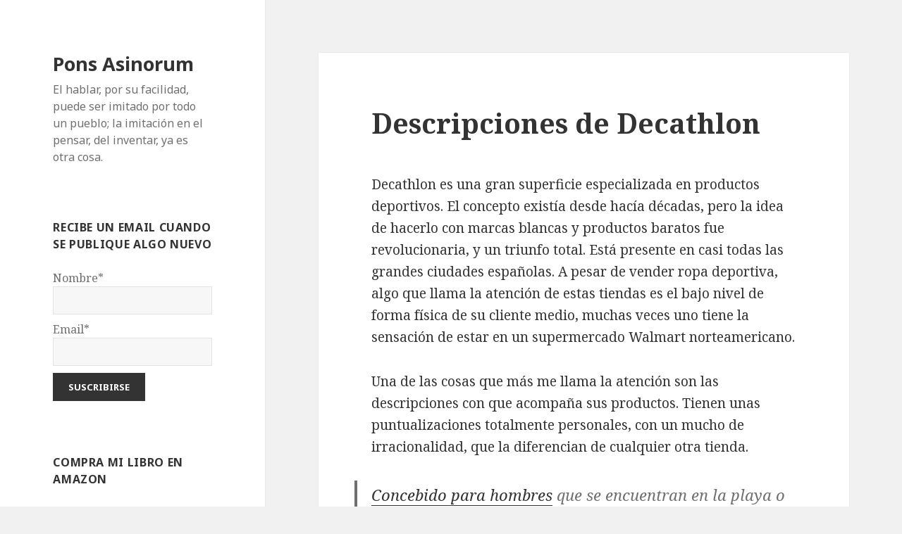

--- FILE ---
content_type: text/html; charset=UTF-8
request_url: https://www.asinorum.com/descripciones-de-decathlon/3671/
body_size: 14095
content:
<!DOCTYPE html>
<html lang="es" class="no-js">
<head>
	<meta charset="UTF-8">
	<meta name="viewport" content="width=device-width">
	<link rel="profile" href="https://gmpg.org/xfn/11">
	<link rel="pingback" href="https://www.asinorum.com/xmlrpc.php">
	<!--[if lt IE 9]>
	<script src="https://www.asinorum.com/wp-content/themes/twentyfifteen/js/html5.js?ver=3.7.0"></script>
	<![endif]-->
	<script>(function(html){html.className = html.className.replace(/\bno-js\b/,'js')})(document.documentElement);</script>
<title>Descripciones de Decathlon &#8211; Pons Asinorum</title>
<meta name='robots' content='max-image-preview:large' />
<link rel='dns-prefetch' href='//fonts.googleapis.com' />
<link href='https://fonts.gstatic.com' crossorigin rel='preconnect' />
<link rel="alternate" type="application/rss+xml" title="Pons Asinorum &raquo; Feed" href="https://www.asinorum.com/feed/" />
<link rel="alternate" type="application/rss+xml" title="Pons Asinorum &raquo; Feed de los comentarios" href="https://www.asinorum.com/comments/feed/" />
<link rel="alternate" type="application/rss+xml" title="Pons Asinorum &raquo; Comentario Descripciones de Decathlon del feed" href="https://www.asinorum.com/descripciones-de-decathlon/3671/feed/" />
<script>
window._wpemojiSettings = {"baseUrl":"https:\/\/s.w.org\/images\/core\/emoji\/15.0.3\/72x72\/","ext":".png","svgUrl":"https:\/\/s.w.org\/images\/core\/emoji\/15.0.3\/svg\/","svgExt":".svg","source":{"concatemoji":"https:\/\/www.asinorum.com\/wp-includes\/js\/wp-emoji-release.min.js?ver=6.6.1"}};
/*! This file is auto-generated */
!function(i,n){var o,s,e;function c(e){try{var t={supportTests:e,timestamp:(new Date).valueOf()};sessionStorage.setItem(o,JSON.stringify(t))}catch(e){}}function p(e,t,n){e.clearRect(0,0,e.canvas.width,e.canvas.height),e.fillText(t,0,0);var t=new Uint32Array(e.getImageData(0,0,e.canvas.width,e.canvas.height).data),r=(e.clearRect(0,0,e.canvas.width,e.canvas.height),e.fillText(n,0,0),new Uint32Array(e.getImageData(0,0,e.canvas.width,e.canvas.height).data));return t.every(function(e,t){return e===r[t]})}function u(e,t,n){switch(t){case"flag":return n(e,"\ud83c\udff3\ufe0f\u200d\u26a7\ufe0f","\ud83c\udff3\ufe0f\u200b\u26a7\ufe0f")?!1:!n(e,"\ud83c\uddfa\ud83c\uddf3","\ud83c\uddfa\u200b\ud83c\uddf3")&&!n(e,"\ud83c\udff4\udb40\udc67\udb40\udc62\udb40\udc65\udb40\udc6e\udb40\udc67\udb40\udc7f","\ud83c\udff4\u200b\udb40\udc67\u200b\udb40\udc62\u200b\udb40\udc65\u200b\udb40\udc6e\u200b\udb40\udc67\u200b\udb40\udc7f");case"emoji":return!n(e,"\ud83d\udc26\u200d\u2b1b","\ud83d\udc26\u200b\u2b1b")}return!1}function f(e,t,n){var r="undefined"!=typeof WorkerGlobalScope&&self instanceof WorkerGlobalScope?new OffscreenCanvas(300,150):i.createElement("canvas"),a=r.getContext("2d",{willReadFrequently:!0}),o=(a.textBaseline="top",a.font="600 32px Arial",{});return e.forEach(function(e){o[e]=t(a,e,n)}),o}function t(e){var t=i.createElement("script");t.src=e,t.defer=!0,i.head.appendChild(t)}"undefined"!=typeof Promise&&(o="wpEmojiSettingsSupports",s=["flag","emoji"],n.supports={everything:!0,everythingExceptFlag:!0},e=new Promise(function(e){i.addEventListener("DOMContentLoaded",e,{once:!0})}),new Promise(function(t){var n=function(){try{var e=JSON.parse(sessionStorage.getItem(o));if("object"==typeof e&&"number"==typeof e.timestamp&&(new Date).valueOf()<e.timestamp+604800&&"object"==typeof e.supportTests)return e.supportTests}catch(e){}return null}();if(!n){if("undefined"!=typeof Worker&&"undefined"!=typeof OffscreenCanvas&&"undefined"!=typeof URL&&URL.createObjectURL&&"undefined"!=typeof Blob)try{var e="postMessage("+f.toString()+"("+[JSON.stringify(s),u.toString(),p.toString()].join(",")+"));",r=new Blob([e],{type:"text/javascript"}),a=new Worker(URL.createObjectURL(r),{name:"wpTestEmojiSupports"});return void(a.onmessage=function(e){c(n=e.data),a.terminate(),t(n)})}catch(e){}c(n=f(s,u,p))}t(n)}).then(function(e){for(var t in e)n.supports[t]=e[t],n.supports.everything=n.supports.everything&&n.supports[t],"flag"!==t&&(n.supports.everythingExceptFlag=n.supports.everythingExceptFlag&&n.supports[t]);n.supports.everythingExceptFlag=n.supports.everythingExceptFlag&&!n.supports.flag,n.DOMReady=!1,n.readyCallback=function(){n.DOMReady=!0}}).then(function(){return e}).then(function(){var e;n.supports.everything||(n.readyCallback(),(e=n.source||{}).concatemoji?t(e.concatemoji):e.wpemoji&&e.twemoji&&(t(e.twemoji),t(e.wpemoji)))}))}((window,document),window._wpemojiSettings);
</script>
<style id='wp-emoji-styles-inline-css'>

	img.wp-smiley, img.emoji {
		display: inline !important;
		border: none !important;
		box-shadow: none !important;
		height: 1em !important;
		width: 1em !important;
		margin: 0 0.07em !important;
		vertical-align: -0.1em !important;
		background: none !important;
		padding: 0 !important;
	}
</style>
<link rel='stylesheet' id='wp-block-library-css' href='https://www.asinorum.com/wp-includes/css/dist/block-library/style.min.css?ver=6.6.1' media='all' />
<style id='wp-block-library-theme-inline-css'>
.wp-block-audio :where(figcaption){color:#555;font-size:13px;text-align:center}.is-dark-theme .wp-block-audio :where(figcaption){color:#ffffffa6}.wp-block-audio{margin:0 0 1em}.wp-block-code{border:1px solid #ccc;border-radius:4px;font-family:Menlo,Consolas,monaco,monospace;padding:.8em 1em}.wp-block-embed :where(figcaption){color:#555;font-size:13px;text-align:center}.is-dark-theme .wp-block-embed :where(figcaption){color:#ffffffa6}.wp-block-embed{margin:0 0 1em}.blocks-gallery-caption{color:#555;font-size:13px;text-align:center}.is-dark-theme .blocks-gallery-caption{color:#ffffffa6}:root :where(.wp-block-image figcaption){color:#555;font-size:13px;text-align:center}.is-dark-theme :root :where(.wp-block-image figcaption){color:#ffffffa6}.wp-block-image{margin:0 0 1em}.wp-block-pullquote{border-bottom:4px solid;border-top:4px solid;color:currentColor;margin-bottom:1.75em}.wp-block-pullquote cite,.wp-block-pullquote footer,.wp-block-pullquote__citation{color:currentColor;font-size:.8125em;font-style:normal;text-transform:uppercase}.wp-block-quote{border-left:.25em solid;margin:0 0 1.75em;padding-left:1em}.wp-block-quote cite,.wp-block-quote footer{color:currentColor;font-size:.8125em;font-style:normal;position:relative}.wp-block-quote.has-text-align-right{border-left:none;border-right:.25em solid;padding-left:0;padding-right:1em}.wp-block-quote.has-text-align-center{border:none;padding-left:0}.wp-block-quote.is-large,.wp-block-quote.is-style-large,.wp-block-quote.is-style-plain{border:none}.wp-block-search .wp-block-search__label{font-weight:700}.wp-block-search__button{border:1px solid #ccc;padding:.375em .625em}:where(.wp-block-group.has-background){padding:1.25em 2.375em}.wp-block-separator.has-css-opacity{opacity:.4}.wp-block-separator{border:none;border-bottom:2px solid;margin-left:auto;margin-right:auto}.wp-block-separator.has-alpha-channel-opacity{opacity:1}.wp-block-separator:not(.is-style-wide):not(.is-style-dots){width:100px}.wp-block-separator.has-background:not(.is-style-dots){border-bottom:none;height:1px}.wp-block-separator.has-background:not(.is-style-wide):not(.is-style-dots){height:2px}.wp-block-table{margin:0 0 1em}.wp-block-table td,.wp-block-table th{word-break:normal}.wp-block-table :where(figcaption){color:#555;font-size:13px;text-align:center}.is-dark-theme .wp-block-table :where(figcaption){color:#ffffffa6}.wp-block-video :where(figcaption){color:#555;font-size:13px;text-align:center}.is-dark-theme .wp-block-video :where(figcaption){color:#ffffffa6}.wp-block-video{margin:0 0 1em}:root :where(.wp-block-template-part.has-background){margin-bottom:0;margin-top:0;padding:1.25em 2.375em}
</style>
<style id='classic-theme-styles-inline-css'>
/*! This file is auto-generated */
.wp-block-button__link{color:#fff;background-color:#32373c;border-radius:9999px;box-shadow:none;text-decoration:none;padding:calc(.667em + 2px) calc(1.333em + 2px);font-size:1.125em}.wp-block-file__button{background:#32373c;color:#fff;text-decoration:none}
</style>
<style id='global-styles-inline-css'>
:root{--wp--preset--aspect-ratio--square: 1;--wp--preset--aspect-ratio--4-3: 4/3;--wp--preset--aspect-ratio--3-4: 3/4;--wp--preset--aspect-ratio--3-2: 3/2;--wp--preset--aspect-ratio--2-3: 2/3;--wp--preset--aspect-ratio--16-9: 16/9;--wp--preset--aspect-ratio--9-16: 9/16;--wp--preset--color--black: #000000;--wp--preset--color--cyan-bluish-gray: #abb8c3;--wp--preset--color--white: #fff;--wp--preset--color--pale-pink: #f78da7;--wp--preset--color--vivid-red: #cf2e2e;--wp--preset--color--luminous-vivid-orange: #ff6900;--wp--preset--color--luminous-vivid-amber: #fcb900;--wp--preset--color--light-green-cyan: #7bdcb5;--wp--preset--color--vivid-green-cyan: #00d084;--wp--preset--color--pale-cyan-blue: #8ed1fc;--wp--preset--color--vivid-cyan-blue: #0693e3;--wp--preset--color--vivid-purple: #9b51e0;--wp--preset--color--dark-gray: #111;--wp--preset--color--light-gray: #f1f1f1;--wp--preset--color--yellow: #f4ca16;--wp--preset--color--dark-brown: #352712;--wp--preset--color--medium-pink: #e53b51;--wp--preset--color--light-pink: #ffe5d1;--wp--preset--color--dark-purple: #2e2256;--wp--preset--color--purple: #674970;--wp--preset--color--blue-gray: #22313f;--wp--preset--color--bright-blue: #55c3dc;--wp--preset--color--light-blue: #e9f2f9;--wp--preset--gradient--vivid-cyan-blue-to-vivid-purple: linear-gradient(135deg,rgba(6,147,227,1) 0%,rgb(155,81,224) 100%);--wp--preset--gradient--light-green-cyan-to-vivid-green-cyan: linear-gradient(135deg,rgb(122,220,180) 0%,rgb(0,208,130) 100%);--wp--preset--gradient--luminous-vivid-amber-to-luminous-vivid-orange: linear-gradient(135deg,rgba(252,185,0,1) 0%,rgba(255,105,0,1) 100%);--wp--preset--gradient--luminous-vivid-orange-to-vivid-red: linear-gradient(135deg,rgba(255,105,0,1) 0%,rgb(207,46,46) 100%);--wp--preset--gradient--very-light-gray-to-cyan-bluish-gray: linear-gradient(135deg,rgb(238,238,238) 0%,rgb(169,184,195) 100%);--wp--preset--gradient--cool-to-warm-spectrum: linear-gradient(135deg,rgb(74,234,220) 0%,rgb(151,120,209) 20%,rgb(207,42,186) 40%,rgb(238,44,130) 60%,rgb(251,105,98) 80%,rgb(254,248,76) 100%);--wp--preset--gradient--blush-light-purple: linear-gradient(135deg,rgb(255,206,236) 0%,rgb(152,150,240) 100%);--wp--preset--gradient--blush-bordeaux: linear-gradient(135deg,rgb(254,205,165) 0%,rgb(254,45,45) 50%,rgb(107,0,62) 100%);--wp--preset--gradient--luminous-dusk: linear-gradient(135deg,rgb(255,203,112) 0%,rgb(199,81,192) 50%,rgb(65,88,208) 100%);--wp--preset--gradient--pale-ocean: linear-gradient(135deg,rgb(255,245,203) 0%,rgb(182,227,212) 50%,rgb(51,167,181) 100%);--wp--preset--gradient--electric-grass: linear-gradient(135deg,rgb(202,248,128) 0%,rgb(113,206,126) 100%);--wp--preset--gradient--midnight: linear-gradient(135deg,rgb(2,3,129) 0%,rgb(40,116,252) 100%);--wp--preset--font-size--small: 13px;--wp--preset--font-size--medium: 20px;--wp--preset--font-size--large: 36px;--wp--preset--font-size--x-large: 42px;--wp--preset--spacing--20: 0.44rem;--wp--preset--spacing--30: 0.67rem;--wp--preset--spacing--40: 1rem;--wp--preset--spacing--50: 1.5rem;--wp--preset--spacing--60: 2.25rem;--wp--preset--spacing--70: 3.38rem;--wp--preset--spacing--80: 5.06rem;--wp--preset--shadow--natural: 6px 6px 9px rgba(0, 0, 0, 0.2);--wp--preset--shadow--deep: 12px 12px 50px rgba(0, 0, 0, 0.4);--wp--preset--shadow--sharp: 6px 6px 0px rgba(0, 0, 0, 0.2);--wp--preset--shadow--outlined: 6px 6px 0px -3px rgba(255, 255, 255, 1), 6px 6px rgba(0, 0, 0, 1);--wp--preset--shadow--crisp: 6px 6px 0px rgba(0, 0, 0, 1);}:where(.is-layout-flex){gap: 0.5em;}:where(.is-layout-grid){gap: 0.5em;}body .is-layout-flex{display: flex;}.is-layout-flex{flex-wrap: wrap;align-items: center;}.is-layout-flex > :is(*, div){margin: 0;}body .is-layout-grid{display: grid;}.is-layout-grid > :is(*, div){margin: 0;}:where(.wp-block-columns.is-layout-flex){gap: 2em;}:where(.wp-block-columns.is-layout-grid){gap: 2em;}:where(.wp-block-post-template.is-layout-flex){gap: 1.25em;}:where(.wp-block-post-template.is-layout-grid){gap: 1.25em;}.has-black-color{color: var(--wp--preset--color--black) !important;}.has-cyan-bluish-gray-color{color: var(--wp--preset--color--cyan-bluish-gray) !important;}.has-white-color{color: var(--wp--preset--color--white) !important;}.has-pale-pink-color{color: var(--wp--preset--color--pale-pink) !important;}.has-vivid-red-color{color: var(--wp--preset--color--vivid-red) !important;}.has-luminous-vivid-orange-color{color: var(--wp--preset--color--luminous-vivid-orange) !important;}.has-luminous-vivid-amber-color{color: var(--wp--preset--color--luminous-vivid-amber) !important;}.has-light-green-cyan-color{color: var(--wp--preset--color--light-green-cyan) !important;}.has-vivid-green-cyan-color{color: var(--wp--preset--color--vivid-green-cyan) !important;}.has-pale-cyan-blue-color{color: var(--wp--preset--color--pale-cyan-blue) !important;}.has-vivid-cyan-blue-color{color: var(--wp--preset--color--vivid-cyan-blue) !important;}.has-vivid-purple-color{color: var(--wp--preset--color--vivid-purple) !important;}.has-black-background-color{background-color: var(--wp--preset--color--black) !important;}.has-cyan-bluish-gray-background-color{background-color: var(--wp--preset--color--cyan-bluish-gray) !important;}.has-white-background-color{background-color: var(--wp--preset--color--white) !important;}.has-pale-pink-background-color{background-color: var(--wp--preset--color--pale-pink) !important;}.has-vivid-red-background-color{background-color: var(--wp--preset--color--vivid-red) !important;}.has-luminous-vivid-orange-background-color{background-color: var(--wp--preset--color--luminous-vivid-orange) !important;}.has-luminous-vivid-amber-background-color{background-color: var(--wp--preset--color--luminous-vivid-amber) !important;}.has-light-green-cyan-background-color{background-color: var(--wp--preset--color--light-green-cyan) !important;}.has-vivid-green-cyan-background-color{background-color: var(--wp--preset--color--vivid-green-cyan) !important;}.has-pale-cyan-blue-background-color{background-color: var(--wp--preset--color--pale-cyan-blue) !important;}.has-vivid-cyan-blue-background-color{background-color: var(--wp--preset--color--vivid-cyan-blue) !important;}.has-vivid-purple-background-color{background-color: var(--wp--preset--color--vivid-purple) !important;}.has-black-border-color{border-color: var(--wp--preset--color--black) !important;}.has-cyan-bluish-gray-border-color{border-color: var(--wp--preset--color--cyan-bluish-gray) !important;}.has-white-border-color{border-color: var(--wp--preset--color--white) !important;}.has-pale-pink-border-color{border-color: var(--wp--preset--color--pale-pink) !important;}.has-vivid-red-border-color{border-color: var(--wp--preset--color--vivid-red) !important;}.has-luminous-vivid-orange-border-color{border-color: var(--wp--preset--color--luminous-vivid-orange) !important;}.has-luminous-vivid-amber-border-color{border-color: var(--wp--preset--color--luminous-vivid-amber) !important;}.has-light-green-cyan-border-color{border-color: var(--wp--preset--color--light-green-cyan) !important;}.has-vivid-green-cyan-border-color{border-color: var(--wp--preset--color--vivid-green-cyan) !important;}.has-pale-cyan-blue-border-color{border-color: var(--wp--preset--color--pale-cyan-blue) !important;}.has-vivid-cyan-blue-border-color{border-color: var(--wp--preset--color--vivid-cyan-blue) !important;}.has-vivid-purple-border-color{border-color: var(--wp--preset--color--vivid-purple) !important;}.has-vivid-cyan-blue-to-vivid-purple-gradient-background{background: var(--wp--preset--gradient--vivid-cyan-blue-to-vivid-purple) !important;}.has-light-green-cyan-to-vivid-green-cyan-gradient-background{background: var(--wp--preset--gradient--light-green-cyan-to-vivid-green-cyan) !important;}.has-luminous-vivid-amber-to-luminous-vivid-orange-gradient-background{background: var(--wp--preset--gradient--luminous-vivid-amber-to-luminous-vivid-orange) !important;}.has-luminous-vivid-orange-to-vivid-red-gradient-background{background: var(--wp--preset--gradient--luminous-vivid-orange-to-vivid-red) !important;}.has-very-light-gray-to-cyan-bluish-gray-gradient-background{background: var(--wp--preset--gradient--very-light-gray-to-cyan-bluish-gray) !important;}.has-cool-to-warm-spectrum-gradient-background{background: var(--wp--preset--gradient--cool-to-warm-spectrum) !important;}.has-blush-light-purple-gradient-background{background: var(--wp--preset--gradient--blush-light-purple) !important;}.has-blush-bordeaux-gradient-background{background: var(--wp--preset--gradient--blush-bordeaux) !important;}.has-luminous-dusk-gradient-background{background: var(--wp--preset--gradient--luminous-dusk) !important;}.has-pale-ocean-gradient-background{background: var(--wp--preset--gradient--pale-ocean) !important;}.has-electric-grass-gradient-background{background: var(--wp--preset--gradient--electric-grass) !important;}.has-midnight-gradient-background{background: var(--wp--preset--gradient--midnight) !important;}.has-small-font-size{font-size: var(--wp--preset--font-size--small) !important;}.has-medium-font-size{font-size: var(--wp--preset--font-size--medium) !important;}.has-large-font-size{font-size: var(--wp--preset--font-size--large) !important;}.has-x-large-font-size{font-size: var(--wp--preset--font-size--x-large) !important;}
:where(.wp-block-post-template.is-layout-flex){gap: 1.25em;}:where(.wp-block-post-template.is-layout-grid){gap: 1.25em;}
:where(.wp-block-columns.is-layout-flex){gap: 2em;}:where(.wp-block-columns.is-layout-grid){gap: 2em;}
:root :where(.wp-block-pullquote){font-size: 1.5em;line-height: 1.6;}
</style>
<link rel='stylesheet' id='email-subscribers-css' href='https://www.asinorum.com/wp-content/plugins/email-subscribers/lite/public/css/email-subscribers-public.css?ver=5.7.31' media='all' />
<link rel='stylesheet' id='twentyfifteen-fonts-css' href='https://fonts.googleapis.com/css?family=Noto+Sans%3A400italic%2C700italic%2C400%2C700%7CNoto+Serif%3A400italic%2C700italic%2C400%2C700%7CInconsolata%3A400%2C700&#038;subset=latin%2Clatin-ext&#038;display=fallback' media='all' />
<link rel='stylesheet' id='genericons-css' href='https://www.asinorum.com/wp-content/themes/twentyfifteen/genericons/genericons.css?ver=3.2' media='all' />
<link rel='stylesheet' id='twentyfifteen-style-css' href='https://www.asinorum.com/wp-content/themes/twentyfifteen/style.css?ver=20190507' media='all' />
<link rel='stylesheet' id='twentyfifteen-block-style-css' href='https://www.asinorum.com/wp-content/themes/twentyfifteen/css/blocks.css?ver=20190102' media='all' />
<!--[if lt IE 9]>
<link rel='stylesheet' id='twentyfifteen-ie-css' href='https://www.asinorum.com/wp-content/themes/twentyfifteen/css/ie.css?ver=20170916' media='all' />
<![endif]-->
<!--[if lt IE 8]>
<link rel='stylesheet' id='twentyfifteen-ie7-css' href='https://www.asinorum.com/wp-content/themes/twentyfifteen/css/ie7.css?ver=20141210' media='all' />
<![endif]-->
<script src="https://www.asinorum.com/wp-includes/js/jquery/jquery.min.js?ver=3.7.1" id="jquery-core-js"></script>
<script src="https://www.asinorum.com/wp-includes/js/jquery/jquery-migrate.min.js?ver=3.4.1" id="jquery-migrate-js"></script>
<link rel="https://api.w.org/" href="https://www.asinorum.com/wp-json/" /><link rel="alternate" title="JSON" type="application/json" href="https://www.asinorum.com/wp-json/wp/v2/posts/3671" /><link rel="EditURI" type="application/rsd+xml" title="RSD" href="https://www.asinorum.com/xmlrpc.php?rsd" />
<meta name="generator" content="WordPress 6.6.1" />
<link rel="canonical" href="https://www.asinorum.com/descripciones-de-decathlon/3671/" />
<link rel='shortlink' href='https://www.asinorum.com/?p=3671' />
<link rel="alternate" title="oEmbed (JSON)" type="application/json+oembed" href="https://www.asinorum.com/wp-json/oembed/1.0/embed?url=https%3A%2F%2Fwww.asinorum.com%2Fdescripciones-de-decathlon%2F3671%2F" />
<link rel="alternate" title="oEmbed (XML)" type="text/xml+oembed" href="https://www.asinorum.com/wp-json/oembed/1.0/embed?url=https%3A%2F%2Fwww.asinorum.com%2Fdescripciones-de-decathlon%2F3671%2F&#038;format=xml" />
		<script type="text/javascript">
			var _statcounter = _statcounter || [];
			_statcounter.push({"tags": {"author": "paco"}});
		</script>
		</head>

<body class="post-template-default single single-post postid-3671 single-format-standard wp-embed-responsive">
<div id="page" class="hfeed site">
	<a class="skip-link screen-reader-text" href="#content">Saltar al contenido</a>

	<div id="sidebar" class="sidebar">
		<header id="masthead" class="site-header" role="banner">
			<div class="site-branding">
										<p class="site-title"><a href="https://www.asinorum.com/" rel="home">Pons Asinorum</a></p>
												<p class="site-description">El hablar, por su facilidad, puede ser imitado por todo un pueblo; la imitación en el pensar, del inventar, ya es otra cosa.</p>
										<button class="secondary-toggle">Menú y widgets</button>
			</div><!-- .site-branding -->
		</header><!-- .site-header -->

			<div id="secondary" class="secondary">

		
		
					<div id="widget-area" class="widget-area" role="complementary">
				<aside id="email-subscribers-form-1" class="widget widget_email-subscribers-form"><h2 class="widget-title"> Recibe un email cuando se publique algo nuevo </h2><div class="emaillist" id="es_form_f1-n1"><form action="/descripciones-de-decathlon/3671/#es_form_f1-n1" method="post" class="es_subscription_form es_shortcode_form  es_ajax_subscription_form" id="es_subscription_form_696d4bdae3c88" data-source="ig-es" data-form-id="1"><div class="es-field-wrap"><label>Nombre*<br /><input type="text" name="esfpx_name" class="ig_es_form_field_name" placeholder="" value="" required="required" /></label></div><div class="es-field-wrap"><label>Email*<br /><input class="es_required_field es_txt_email ig_es_form_field_email" type="email" name="esfpx_email" value="" placeholder="" required="required" /></label></div><input type="hidden" name="esfpx_lists[]" value="3ea58a28573a" /><input type="hidden" name="esfpx_form_id" value="1" /><input type="hidden" name="es" value="subscribe" />
			<input type="hidden" name="esfpx_es_form_identifier" value="f1-n1" />
			<input type="hidden" name="esfpx_es_email_page" value="3671" />
			<input type="hidden" name="esfpx_es_email_page_url" value="https://www.asinorum.com/descripciones-de-decathlon/3671/" />
			<input type="hidden" name="esfpx_status" value="Unconfirmed" />
			<input type="hidden" name="esfpx_es-subscribe" id="es-subscribe-696d4bdae3c88" value="f59c76365e" />
			<label style="position:absolute;top:-99999px;left:-99999px;z-index:-99;" aria-hidden="true"><span hidden>Por favor, deja este campo vacío.</span><input type="email" name="esfpx_es_hp_email" class="es_required_field" tabindex="-1" autocomplete="-1" value="" /></label><input type="submit" name="submit" class="es_subscription_form_submit es_submit_button es_textbox_button" id="es_subscription_form_submit_696d4bdae3c88" value="Suscribirse" /><span class="es_spinner_image" id="spinner-image"><img src="https://www.asinorum.com/wp-content/plugins/email-subscribers/lite/public/images/spinner.gif" alt="Loading" /></span></form><span class="es_subscription_message " id="es_subscription_message_696d4bdae3c88"></span></div></aside><aside id="custom_html-3" class="widget_text widget widget_custom_html"><h2 class="widget-title">Compra mi libro en Amazon</h2><div class="textwidget custom-html-widget"><p>El libro contiene una selección de los mejores artículos publicados en el blog.</p>
<p>Libro papel (14.99€)</p>
<p>Ebook (4.99€)</p>
<p><a href="https://www.amazon.es/Pons-Asinorum-Francisco-Bernabe-Duran/dp/197338518X"><img src="https://www.asinorum.com/wp-content/uploads/2018/03/portada-ebook-new.jpg"></a></p>
<p>En <a href="https://www.amazon.es/Pons-Asinorum-Francisco-Bernabe-Duran/dp/197338518X">Amazon.es</a></p>
<p>En <a href="https://www.amazon.com/Pons-Asinorum-Francisco-Bernabe-Duran/dp/197338518X">Amazon.com</a></p></div></aside>
		<aside id="recent-posts-3" class="widget widget_recent_entries">
		<h2 class="widget-title">Entradas recientes</h2>
		<ul>
											<li>
					<a href="https://www.asinorum.com/raygun/4470/">Raygun</a>
									</li>
											<li>
					<a href="https://www.asinorum.com/la-crisis-del-covid/4461/">La crisis del Covid</a>
									</li>
											<li>
					<a href="https://www.asinorum.com/alerta-climatica/4457/">Alerta climática</a>
									</li>
											<li>
					<a href="https://www.asinorum.com/el-escandalo-niemann/4445/">El escándalo Niemann</a>
									</li>
											<li>
					<a href="https://www.asinorum.com/tuberculosis/4439/">Tuberculosis</a>
									</li>
					</ul>

		</aside><aside id="categories-2" class="widget widget_categories"><h2 class="widget-title">Categorías</h2><form action="https://www.asinorum.com" method="get"><label class="screen-reader-text" for="cat">Categorías</label><select  name='cat' id='cat' class='postform'>
	<option value='-1'>Elegir la categoría</option>
	<option class="level-0" value="22">ajedrez</option>
	<option class="level-0" value="19">cine</option>
	<option class="level-0" value="12">consumo</option>
	<option class="level-0" value="15">cosas curiosas</option>
	<option class="level-0" value="29">crimen</option>
	<option class="level-0" value="20">deportes</option>
	<option class="level-0" value="10">economía</option>
	<option class="level-0" value="23">empresas</option>
	<option class="level-0" value="1">general</option>
	<option class="level-0" value="21">geografía</option>
	<option class="level-0" value="18">historia</option>
	<option class="level-0" value="9">internet</option>
	<option class="level-0" value="30">la frase</option>
	<option class="level-0" value="17">ladrillazo</option>
	<option class="level-0" value="8">libros</option>
	<option class="level-0" value="27">madrid</option>
	<option class="level-0" value="26">meta</option>
	<option class="level-0" value="7">muerte</option>
	<option class="level-0" value="24">musica</option>
	<option class="level-0" value="3">noticias</option>
	<option class="level-0" value="6">palabras</option>
	<option class="level-0" value="5">pensamientos</option>
	<option class="level-0" value="25">pequeño</option>
	<option class="level-0" value="16">periodismo</option>
	<option class="level-0" value="28">recomendaciones</option>
	<option class="level-0" value="4">sociedad</option>
	<option class="level-0" value="13">televisión</option>
	<option class="level-0" value="14">trucos</option>
	<option class="level-0" value="2">vida privada</option>
	<option class="level-0" value="11">vivienda</option>
</select>
</form><script>
(function() {
	var dropdown = document.getElementById( "cat" );
	function onCatChange() {
		if ( dropdown.options[ dropdown.selectedIndex ].value > 0 ) {
			dropdown.parentNode.submit();
		}
	}
	dropdown.onchange = onCatChange;
})();
</script>
</aside><aside id="archives-3" class="widget widget_archive"><h2 class="widget-title">Archivos</h2>		<label class="screen-reader-text" for="archives-dropdown-3">Archivos</label>
		<select id="archives-dropdown-3" name="archive-dropdown">
			
			<option value="">Elegir el mes</option>
				<option value='https://www.asinorum.com/date/2024/08/'> agosto 2024 </option>
	<option value='https://www.asinorum.com/date/2024/05/'> mayo 2024 </option>
	<option value='https://www.asinorum.com/date/2023/07/'> julio 2023 </option>
	<option value='https://www.asinorum.com/date/2022/10/'> octubre 2022 </option>
	<option value='https://www.asinorum.com/date/2022/01/'> enero 2022 </option>
	<option value='https://www.asinorum.com/date/2021/12/'> diciembre 2021 </option>
	<option value='https://www.asinorum.com/date/2021/08/'> agosto 2021 </option>
	<option value='https://www.asinorum.com/date/2021/06/'> junio 2021 </option>
	<option value='https://www.asinorum.com/date/2021/03/'> marzo 2021 </option>
	<option value='https://www.asinorum.com/date/2021/02/'> febrero 2021 </option>
	<option value='https://www.asinorum.com/date/2020/11/'> noviembre 2020 </option>
	<option value='https://www.asinorum.com/date/2020/10/'> octubre 2020 </option>
	<option value='https://www.asinorum.com/date/2020/03/'> marzo 2020 </option>
	<option value='https://www.asinorum.com/date/2019/12/'> diciembre 2019 </option>
	<option value='https://www.asinorum.com/date/2019/09/'> septiembre 2019 </option>
	<option value='https://www.asinorum.com/date/2019/07/'> julio 2019 </option>
	<option value='https://www.asinorum.com/date/2019/04/'> abril 2019 </option>
	<option value='https://www.asinorum.com/date/2018/12/'> diciembre 2018 </option>
	<option value='https://www.asinorum.com/date/2018/11/'> noviembre 2018 </option>
	<option value='https://www.asinorum.com/date/2018/10/'> octubre 2018 </option>
	<option value='https://www.asinorum.com/date/2018/07/'> julio 2018 </option>
	<option value='https://www.asinorum.com/date/2018/06/'> junio 2018 </option>
	<option value='https://www.asinorum.com/date/2018/05/'> mayo 2018 </option>
	<option value='https://www.asinorum.com/date/2018/03/'> marzo 2018 </option>
	<option value='https://www.asinorum.com/date/2018/02/'> febrero 2018 </option>
	<option value='https://www.asinorum.com/date/2017/12/'> diciembre 2017 </option>
	<option value='https://www.asinorum.com/date/2017/09/'> septiembre 2017 </option>
	<option value='https://www.asinorum.com/date/2017/06/'> junio 2017 </option>
	<option value='https://www.asinorum.com/date/2017/05/'> mayo 2017 </option>
	<option value='https://www.asinorum.com/date/2017/04/'> abril 2017 </option>
	<option value='https://www.asinorum.com/date/2017/02/'> febrero 2017 </option>
	<option value='https://www.asinorum.com/date/2017/01/'> enero 2017 </option>
	<option value='https://www.asinorum.com/date/2016/12/'> diciembre 2016 </option>
	<option value='https://www.asinorum.com/date/2016/09/'> septiembre 2016 </option>
	<option value='https://www.asinorum.com/date/2016/07/'> julio 2016 </option>
	<option value='https://www.asinorum.com/date/2016/06/'> junio 2016 </option>
	<option value='https://www.asinorum.com/date/2016/03/'> marzo 2016 </option>
	<option value='https://www.asinorum.com/date/2016/02/'> febrero 2016 </option>
	<option value='https://www.asinorum.com/date/2016/01/'> enero 2016 </option>
	<option value='https://www.asinorum.com/date/2015/09/'> septiembre 2015 </option>
	<option value='https://www.asinorum.com/date/2015/08/'> agosto 2015 </option>
	<option value='https://www.asinorum.com/date/2015/07/'> julio 2015 </option>
	<option value='https://www.asinorum.com/date/2015/05/'> mayo 2015 </option>
	<option value='https://www.asinorum.com/date/2015/04/'> abril 2015 </option>
	<option value='https://www.asinorum.com/date/2015/03/'> marzo 2015 </option>
	<option value='https://www.asinorum.com/date/2015/02/'> febrero 2015 </option>
	<option value='https://www.asinorum.com/date/2014/12/'> diciembre 2014 </option>
	<option value='https://www.asinorum.com/date/2014/11/'> noviembre 2014 </option>
	<option value='https://www.asinorum.com/date/2014/10/'> octubre 2014 </option>
	<option value='https://www.asinorum.com/date/2014/09/'> septiembre 2014 </option>
	<option value='https://www.asinorum.com/date/2014/08/'> agosto 2014 </option>
	<option value='https://www.asinorum.com/date/2014/06/'> junio 2014 </option>
	<option value='https://www.asinorum.com/date/2014/05/'> mayo 2014 </option>
	<option value='https://www.asinorum.com/date/2014/04/'> abril 2014 </option>
	<option value='https://www.asinorum.com/date/2014/03/'> marzo 2014 </option>
	<option value='https://www.asinorum.com/date/2014/02/'> febrero 2014 </option>
	<option value='https://www.asinorum.com/date/2014/01/'> enero 2014 </option>
	<option value='https://www.asinorum.com/date/2013/11/'> noviembre 2013 </option>
	<option value='https://www.asinorum.com/date/2013/10/'> octubre 2013 </option>
	<option value='https://www.asinorum.com/date/2013/09/'> septiembre 2013 </option>
	<option value='https://www.asinorum.com/date/2013/08/'> agosto 2013 </option>
	<option value='https://www.asinorum.com/date/2013/07/'> julio 2013 </option>
	<option value='https://www.asinorum.com/date/2013/06/'> junio 2013 </option>
	<option value='https://www.asinorum.com/date/2013/05/'> mayo 2013 </option>
	<option value='https://www.asinorum.com/date/2013/03/'> marzo 2013 </option>
	<option value='https://www.asinorum.com/date/2013/02/'> febrero 2013 </option>
	<option value='https://www.asinorum.com/date/2013/01/'> enero 2013 </option>
	<option value='https://www.asinorum.com/date/2012/12/'> diciembre 2012 </option>
	<option value='https://www.asinorum.com/date/2012/11/'> noviembre 2012 </option>
	<option value='https://www.asinorum.com/date/2012/10/'> octubre 2012 </option>
	<option value='https://www.asinorum.com/date/2012/09/'> septiembre 2012 </option>
	<option value='https://www.asinorum.com/date/2012/07/'> julio 2012 </option>
	<option value='https://www.asinorum.com/date/2012/06/'> junio 2012 </option>
	<option value='https://www.asinorum.com/date/2012/05/'> mayo 2012 </option>
	<option value='https://www.asinorum.com/date/2012/04/'> abril 2012 </option>
	<option value='https://www.asinorum.com/date/2012/03/'> marzo 2012 </option>
	<option value='https://www.asinorum.com/date/2012/02/'> febrero 2012 </option>
	<option value='https://www.asinorum.com/date/2012/01/'> enero 2012 </option>
	<option value='https://www.asinorum.com/date/2011/12/'> diciembre 2011 </option>
	<option value='https://www.asinorum.com/date/2011/11/'> noviembre 2011 </option>
	<option value='https://www.asinorum.com/date/2011/10/'> octubre 2011 </option>
	<option value='https://www.asinorum.com/date/2011/09/'> septiembre 2011 </option>
	<option value='https://www.asinorum.com/date/2011/08/'> agosto 2011 </option>
	<option value='https://www.asinorum.com/date/2011/07/'> julio 2011 </option>
	<option value='https://www.asinorum.com/date/2011/06/'> junio 2011 </option>
	<option value='https://www.asinorum.com/date/2011/05/'> mayo 2011 </option>
	<option value='https://www.asinorum.com/date/2011/04/'> abril 2011 </option>
	<option value='https://www.asinorum.com/date/2011/03/'> marzo 2011 </option>
	<option value='https://www.asinorum.com/date/2011/02/'> febrero 2011 </option>
	<option value='https://www.asinorum.com/date/2011/01/'> enero 2011 </option>
	<option value='https://www.asinorum.com/date/2010/12/'> diciembre 2010 </option>
	<option value='https://www.asinorum.com/date/2010/11/'> noviembre 2010 </option>
	<option value='https://www.asinorum.com/date/2010/10/'> octubre 2010 </option>
	<option value='https://www.asinorum.com/date/2010/09/'> septiembre 2010 </option>
	<option value='https://www.asinorum.com/date/2010/08/'> agosto 2010 </option>
	<option value='https://www.asinorum.com/date/2010/07/'> julio 2010 </option>
	<option value='https://www.asinorum.com/date/2010/06/'> junio 2010 </option>
	<option value='https://www.asinorum.com/date/2010/05/'> mayo 2010 </option>
	<option value='https://www.asinorum.com/date/2010/04/'> abril 2010 </option>
	<option value='https://www.asinorum.com/date/2010/03/'> marzo 2010 </option>
	<option value='https://www.asinorum.com/date/2010/02/'> febrero 2010 </option>
	<option value='https://www.asinorum.com/date/2010/01/'> enero 2010 </option>
	<option value='https://www.asinorum.com/date/2009/12/'> diciembre 2009 </option>
	<option value='https://www.asinorum.com/date/2009/11/'> noviembre 2009 </option>
	<option value='https://www.asinorum.com/date/2009/10/'> octubre 2009 </option>
	<option value='https://www.asinorum.com/date/2009/09/'> septiembre 2009 </option>
	<option value='https://www.asinorum.com/date/2009/08/'> agosto 2009 </option>
	<option value='https://www.asinorum.com/date/2009/07/'> julio 2009 </option>
	<option value='https://www.asinorum.com/date/2009/06/'> junio 2009 </option>
	<option value='https://www.asinorum.com/date/2009/05/'> mayo 2009 </option>
	<option value='https://www.asinorum.com/date/2009/04/'> abril 2009 </option>
	<option value='https://www.asinorum.com/date/2009/03/'> marzo 2009 </option>
	<option value='https://www.asinorum.com/date/2009/02/'> febrero 2009 </option>
	<option value='https://www.asinorum.com/date/2009/01/'> enero 2009 </option>
	<option value='https://www.asinorum.com/date/2008/12/'> diciembre 2008 </option>
	<option value='https://www.asinorum.com/date/2008/11/'> noviembre 2008 </option>
	<option value='https://www.asinorum.com/date/2008/10/'> octubre 2008 </option>
	<option value='https://www.asinorum.com/date/2008/09/'> septiembre 2008 </option>
	<option value='https://www.asinorum.com/date/2008/08/'> agosto 2008 </option>
	<option value='https://www.asinorum.com/date/2008/07/'> julio 2008 </option>
	<option value='https://www.asinorum.com/date/2008/06/'> junio 2008 </option>
	<option value='https://www.asinorum.com/date/2008/05/'> mayo 2008 </option>
	<option value='https://www.asinorum.com/date/2008/04/'> abril 2008 </option>
	<option value='https://www.asinorum.com/date/2008/03/'> marzo 2008 </option>
	<option value='https://www.asinorum.com/date/2008/02/'> febrero 2008 </option>
	<option value='https://www.asinorum.com/date/2008/01/'> enero 2008 </option>
	<option value='https://www.asinorum.com/date/2007/12/'> diciembre 2007 </option>
	<option value='https://www.asinorum.com/date/2007/11/'> noviembre 2007 </option>
	<option value='https://www.asinorum.com/date/2007/10/'> octubre 2007 </option>
	<option value='https://www.asinorum.com/date/2007/09/'> septiembre 2007 </option>
	<option value='https://www.asinorum.com/date/2007/08/'> agosto 2007 </option>
	<option value='https://www.asinorum.com/date/2007/07/'> julio 2007 </option>
	<option value='https://www.asinorum.com/date/2007/06/'> junio 2007 </option>
	<option value='https://www.asinorum.com/date/2007/05/'> mayo 2007 </option>
	<option value='https://www.asinorum.com/date/2007/04/'> abril 2007 </option>
	<option value='https://www.asinorum.com/date/2007/03/'> marzo 2007 </option>
	<option value='https://www.asinorum.com/date/2007/02/'> febrero 2007 </option>
	<option value='https://www.asinorum.com/date/2007/01/'> enero 2007 </option>
	<option value='https://www.asinorum.com/date/2006/12/'> diciembre 2006 </option>
	<option value='https://www.asinorum.com/date/2006/11/'> noviembre 2006 </option>
	<option value='https://www.asinorum.com/date/2006/10/'> octubre 2006 </option>
	<option value='https://www.asinorum.com/date/2006/09/'> septiembre 2006 </option>
	<option value='https://www.asinorum.com/date/2006/08/'> agosto 2006 </option>
	<option value='https://www.asinorum.com/date/2006/07/'> julio 2006 </option>
	<option value='https://www.asinorum.com/date/2006/06/'> junio 2006 </option>
	<option value='https://www.asinorum.com/date/2006/05/'> mayo 2006 </option>
	<option value='https://www.asinorum.com/date/2006/04/'> abril 2006 </option>
	<option value='https://www.asinorum.com/date/2006/03/'> marzo 2006 </option>
	<option value='https://www.asinorum.com/date/2006/02/'> febrero 2006 </option>
	<option value='https://www.asinorum.com/date/2006/01/'> enero 2006 </option>
	<option value='https://www.asinorum.com/date/2005/12/'> diciembre 2005 </option>
	<option value='https://www.asinorum.com/date/2005/11/'> noviembre 2005 </option>
	<option value='https://www.asinorum.com/date/2005/10/'> octubre 2005 </option>
	<option value='https://www.asinorum.com/date/2005/09/'> septiembre 2005 </option>
	<option value='https://www.asinorum.com/date/2005/08/'> agosto 2005 </option>
	<option value='https://www.asinorum.com/date/2005/07/'> julio 2005 </option>
	<option value='https://www.asinorum.com/date/2005/06/'> junio 2005 </option>
	<option value='https://www.asinorum.com/date/2005/05/'> mayo 2005 </option>
	<option value='https://www.asinorum.com/date/2005/04/'> abril 2005 </option>
	<option value='https://www.asinorum.com/date/2005/03/'> marzo 2005 </option>
	<option value='https://www.asinorum.com/date/2005/02/'> febrero 2005 </option>
	<option value='https://www.asinorum.com/date/2005/01/'> enero 2005 </option>
	<option value='https://www.asinorum.com/date/2004/12/'> diciembre 2004 </option>
	<option value='https://www.asinorum.com/date/2004/11/'> noviembre 2004 </option>
	<option value='https://www.asinorum.com/date/2004/10/'> octubre 2004 </option>
	<option value='https://www.asinorum.com/date/2004/09/'> septiembre 2004 </option>
	<option value='https://www.asinorum.com/date/2004/08/'> agosto 2004 </option>
	<option value='https://www.asinorum.com/date/2004/07/'> julio 2004 </option>
	<option value='https://www.asinorum.com/date/2004/06/'> junio 2004 </option>
	<option value='https://www.asinorum.com/date/2004/05/'> mayo 2004 </option>
	<option value='https://www.asinorum.com/date/2004/04/'> abril 2004 </option>
	<option value='https://www.asinorum.com/date/2004/03/'> marzo 2004 </option>
	<option value='https://www.asinorum.com/date/2004/02/'> febrero 2004 </option>
	<option value='https://www.asinorum.com/date/2004/01/'> enero 2004 </option>

		</select>

			<script>
(function() {
	var dropdown = document.getElementById( "archives-dropdown-3" );
	function onSelectChange() {
		if ( dropdown.options[ dropdown.selectedIndex ].value !== '' ) {
			document.location.href = this.options[ this.selectedIndex ].value;
		}
	}
	dropdown.onchange = onSelectChange;
})();
</script>
</aside><aside id="custom_html-3" class="widget_text widget widget_custom_html"><h2 class="widget-title">Compra mi libro en Amazon</h2><div class="textwidget custom-html-widget"><p>El libro contiene una selección de los mejores artículos publicados en el blog.</p>
<p>Libro papel (14.99€)</p>
<p>Ebook (4.99€)</p>
<p><a href="https://www.amazon.es/Pons-Asinorum-Francisco-Bernabe-Duran/dp/197338518X"><img src="https://www.asinorum.com/wp-content/uploads/2018/03/portada-ebook-new.jpg"></a></p>
<p>En <a href="https://www.amazon.es/Pons-Asinorum-Francisco-Bernabe-Duran/dp/197338518X">Amazon.es</a></p>
<p>En <a href="https://www.amazon.com/Pons-Asinorum-Francisco-Bernabe-Duran/dp/197338518X">Amazon.com</a></p></div></aside>
		<aside id="recent-posts-3" class="widget widget_recent_entries">
		<h2 class="widget-title">Entradas recientes</h2>
		<ul>
											<li>
					<a href="https://www.asinorum.com/raygun/4470/">Raygun</a>
									</li>
											<li>
					<a href="https://www.asinorum.com/la-crisis-del-covid/4461/">La crisis del Covid</a>
									</li>
											<li>
					<a href="https://www.asinorum.com/alerta-climatica/4457/">Alerta climática</a>
									</li>
											<li>
					<a href="https://www.asinorum.com/el-escandalo-niemann/4445/">El escándalo Niemann</a>
									</li>
											<li>
					<a href="https://www.asinorum.com/tuberculosis/4439/">Tuberculosis</a>
									</li>
					</ul>

		</aside><aside id="categories-2" class="widget widget_categories"><h2 class="widget-title">Categorías</h2><form action="https://www.asinorum.com" method="get"><label class="screen-reader-text" for="categories-dropdown-2">Categorías</label><select  name='cat' id='categories-dropdown-2' class='postform'>
	<option value='-1'>Elegir la categoría</option>
	<option class="level-0" value="22">ajedrez</option>
	<option class="level-0" value="19">cine</option>
	<option class="level-0" value="12">consumo</option>
	<option class="level-0" value="15">cosas curiosas</option>
	<option class="level-0" value="29">crimen</option>
	<option class="level-0" value="20">deportes</option>
	<option class="level-0" value="10">economía</option>
	<option class="level-0" value="23">empresas</option>
	<option class="level-0" value="1">general</option>
	<option class="level-0" value="21">geografía</option>
	<option class="level-0" value="18">historia</option>
	<option class="level-0" value="9">internet</option>
	<option class="level-0" value="30">la frase</option>
	<option class="level-0" value="17">ladrillazo</option>
	<option class="level-0" value="8">libros</option>
	<option class="level-0" value="27">madrid</option>
	<option class="level-0" value="26">meta</option>
	<option class="level-0" value="7">muerte</option>
	<option class="level-0" value="24">musica</option>
	<option class="level-0" value="3">noticias</option>
	<option class="level-0" value="6">palabras</option>
	<option class="level-0" value="5">pensamientos</option>
	<option class="level-0" value="25">pequeño</option>
	<option class="level-0" value="16">periodismo</option>
	<option class="level-0" value="28">recomendaciones</option>
	<option class="level-0" value="4">sociedad</option>
	<option class="level-0" value="13">televisión</option>
	<option class="level-0" value="14">trucos</option>
	<option class="level-0" value="2">vida privada</option>
	<option class="level-0" value="11">vivienda</option>
</select>
</form><script>
(function() {
	var dropdown = document.getElementById( "categories-dropdown-2" );
	function onCatChange() {
		if ( dropdown.options[ dropdown.selectedIndex ].value > 0 ) {
			dropdown.parentNode.submit();
		}
	}
	dropdown.onchange = onCatChange;
})();
</script>
</aside><aside id="archives-3" class="widget widget_archive"><h2 class="widget-title">Archivos</h2>		<label class="screen-reader-text" for="archives-dropdown-3">Archivos</label>
		<select id="archives-dropdown-3" name="archive-dropdown">
			
			<option value="">Elegir el mes</option>
				<option value='https://www.asinorum.com/date/2024/08/'> agosto 2024 </option>
	<option value='https://www.asinorum.com/date/2024/05/'> mayo 2024 </option>
	<option value='https://www.asinorum.com/date/2023/07/'> julio 2023 </option>
	<option value='https://www.asinorum.com/date/2022/10/'> octubre 2022 </option>
	<option value='https://www.asinorum.com/date/2022/01/'> enero 2022 </option>
	<option value='https://www.asinorum.com/date/2021/12/'> diciembre 2021 </option>
	<option value='https://www.asinorum.com/date/2021/08/'> agosto 2021 </option>
	<option value='https://www.asinorum.com/date/2021/06/'> junio 2021 </option>
	<option value='https://www.asinorum.com/date/2021/03/'> marzo 2021 </option>
	<option value='https://www.asinorum.com/date/2021/02/'> febrero 2021 </option>
	<option value='https://www.asinorum.com/date/2020/11/'> noviembre 2020 </option>
	<option value='https://www.asinorum.com/date/2020/10/'> octubre 2020 </option>
	<option value='https://www.asinorum.com/date/2020/03/'> marzo 2020 </option>
	<option value='https://www.asinorum.com/date/2019/12/'> diciembre 2019 </option>
	<option value='https://www.asinorum.com/date/2019/09/'> septiembre 2019 </option>
	<option value='https://www.asinorum.com/date/2019/07/'> julio 2019 </option>
	<option value='https://www.asinorum.com/date/2019/04/'> abril 2019 </option>
	<option value='https://www.asinorum.com/date/2018/12/'> diciembre 2018 </option>
	<option value='https://www.asinorum.com/date/2018/11/'> noviembre 2018 </option>
	<option value='https://www.asinorum.com/date/2018/10/'> octubre 2018 </option>
	<option value='https://www.asinorum.com/date/2018/07/'> julio 2018 </option>
	<option value='https://www.asinorum.com/date/2018/06/'> junio 2018 </option>
	<option value='https://www.asinorum.com/date/2018/05/'> mayo 2018 </option>
	<option value='https://www.asinorum.com/date/2018/03/'> marzo 2018 </option>
	<option value='https://www.asinorum.com/date/2018/02/'> febrero 2018 </option>
	<option value='https://www.asinorum.com/date/2017/12/'> diciembre 2017 </option>
	<option value='https://www.asinorum.com/date/2017/09/'> septiembre 2017 </option>
	<option value='https://www.asinorum.com/date/2017/06/'> junio 2017 </option>
	<option value='https://www.asinorum.com/date/2017/05/'> mayo 2017 </option>
	<option value='https://www.asinorum.com/date/2017/04/'> abril 2017 </option>
	<option value='https://www.asinorum.com/date/2017/02/'> febrero 2017 </option>
	<option value='https://www.asinorum.com/date/2017/01/'> enero 2017 </option>
	<option value='https://www.asinorum.com/date/2016/12/'> diciembre 2016 </option>
	<option value='https://www.asinorum.com/date/2016/09/'> septiembre 2016 </option>
	<option value='https://www.asinorum.com/date/2016/07/'> julio 2016 </option>
	<option value='https://www.asinorum.com/date/2016/06/'> junio 2016 </option>
	<option value='https://www.asinorum.com/date/2016/03/'> marzo 2016 </option>
	<option value='https://www.asinorum.com/date/2016/02/'> febrero 2016 </option>
	<option value='https://www.asinorum.com/date/2016/01/'> enero 2016 </option>
	<option value='https://www.asinorum.com/date/2015/09/'> septiembre 2015 </option>
	<option value='https://www.asinorum.com/date/2015/08/'> agosto 2015 </option>
	<option value='https://www.asinorum.com/date/2015/07/'> julio 2015 </option>
	<option value='https://www.asinorum.com/date/2015/05/'> mayo 2015 </option>
	<option value='https://www.asinorum.com/date/2015/04/'> abril 2015 </option>
	<option value='https://www.asinorum.com/date/2015/03/'> marzo 2015 </option>
	<option value='https://www.asinorum.com/date/2015/02/'> febrero 2015 </option>
	<option value='https://www.asinorum.com/date/2014/12/'> diciembre 2014 </option>
	<option value='https://www.asinorum.com/date/2014/11/'> noviembre 2014 </option>
	<option value='https://www.asinorum.com/date/2014/10/'> octubre 2014 </option>
	<option value='https://www.asinorum.com/date/2014/09/'> septiembre 2014 </option>
	<option value='https://www.asinorum.com/date/2014/08/'> agosto 2014 </option>
	<option value='https://www.asinorum.com/date/2014/06/'> junio 2014 </option>
	<option value='https://www.asinorum.com/date/2014/05/'> mayo 2014 </option>
	<option value='https://www.asinorum.com/date/2014/04/'> abril 2014 </option>
	<option value='https://www.asinorum.com/date/2014/03/'> marzo 2014 </option>
	<option value='https://www.asinorum.com/date/2014/02/'> febrero 2014 </option>
	<option value='https://www.asinorum.com/date/2014/01/'> enero 2014 </option>
	<option value='https://www.asinorum.com/date/2013/11/'> noviembre 2013 </option>
	<option value='https://www.asinorum.com/date/2013/10/'> octubre 2013 </option>
	<option value='https://www.asinorum.com/date/2013/09/'> septiembre 2013 </option>
	<option value='https://www.asinorum.com/date/2013/08/'> agosto 2013 </option>
	<option value='https://www.asinorum.com/date/2013/07/'> julio 2013 </option>
	<option value='https://www.asinorum.com/date/2013/06/'> junio 2013 </option>
	<option value='https://www.asinorum.com/date/2013/05/'> mayo 2013 </option>
	<option value='https://www.asinorum.com/date/2013/03/'> marzo 2013 </option>
	<option value='https://www.asinorum.com/date/2013/02/'> febrero 2013 </option>
	<option value='https://www.asinorum.com/date/2013/01/'> enero 2013 </option>
	<option value='https://www.asinorum.com/date/2012/12/'> diciembre 2012 </option>
	<option value='https://www.asinorum.com/date/2012/11/'> noviembre 2012 </option>
	<option value='https://www.asinorum.com/date/2012/10/'> octubre 2012 </option>
	<option value='https://www.asinorum.com/date/2012/09/'> septiembre 2012 </option>
	<option value='https://www.asinorum.com/date/2012/07/'> julio 2012 </option>
	<option value='https://www.asinorum.com/date/2012/06/'> junio 2012 </option>
	<option value='https://www.asinorum.com/date/2012/05/'> mayo 2012 </option>
	<option value='https://www.asinorum.com/date/2012/04/'> abril 2012 </option>
	<option value='https://www.asinorum.com/date/2012/03/'> marzo 2012 </option>
	<option value='https://www.asinorum.com/date/2012/02/'> febrero 2012 </option>
	<option value='https://www.asinorum.com/date/2012/01/'> enero 2012 </option>
	<option value='https://www.asinorum.com/date/2011/12/'> diciembre 2011 </option>
	<option value='https://www.asinorum.com/date/2011/11/'> noviembre 2011 </option>
	<option value='https://www.asinorum.com/date/2011/10/'> octubre 2011 </option>
	<option value='https://www.asinorum.com/date/2011/09/'> septiembre 2011 </option>
	<option value='https://www.asinorum.com/date/2011/08/'> agosto 2011 </option>
	<option value='https://www.asinorum.com/date/2011/07/'> julio 2011 </option>
	<option value='https://www.asinorum.com/date/2011/06/'> junio 2011 </option>
	<option value='https://www.asinorum.com/date/2011/05/'> mayo 2011 </option>
	<option value='https://www.asinorum.com/date/2011/04/'> abril 2011 </option>
	<option value='https://www.asinorum.com/date/2011/03/'> marzo 2011 </option>
	<option value='https://www.asinorum.com/date/2011/02/'> febrero 2011 </option>
	<option value='https://www.asinorum.com/date/2011/01/'> enero 2011 </option>
	<option value='https://www.asinorum.com/date/2010/12/'> diciembre 2010 </option>
	<option value='https://www.asinorum.com/date/2010/11/'> noviembre 2010 </option>
	<option value='https://www.asinorum.com/date/2010/10/'> octubre 2010 </option>
	<option value='https://www.asinorum.com/date/2010/09/'> septiembre 2010 </option>
	<option value='https://www.asinorum.com/date/2010/08/'> agosto 2010 </option>
	<option value='https://www.asinorum.com/date/2010/07/'> julio 2010 </option>
	<option value='https://www.asinorum.com/date/2010/06/'> junio 2010 </option>
	<option value='https://www.asinorum.com/date/2010/05/'> mayo 2010 </option>
	<option value='https://www.asinorum.com/date/2010/04/'> abril 2010 </option>
	<option value='https://www.asinorum.com/date/2010/03/'> marzo 2010 </option>
	<option value='https://www.asinorum.com/date/2010/02/'> febrero 2010 </option>
	<option value='https://www.asinorum.com/date/2010/01/'> enero 2010 </option>
	<option value='https://www.asinorum.com/date/2009/12/'> diciembre 2009 </option>
	<option value='https://www.asinorum.com/date/2009/11/'> noviembre 2009 </option>
	<option value='https://www.asinorum.com/date/2009/10/'> octubre 2009 </option>
	<option value='https://www.asinorum.com/date/2009/09/'> septiembre 2009 </option>
	<option value='https://www.asinorum.com/date/2009/08/'> agosto 2009 </option>
	<option value='https://www.asinorum.com/date/2009/07/'> julio 2009 </option>
	<option value='https://www.asinorum.com/date/2009/06/'> junio 2009 </option>
	<option value='https://www.asinorum.com/date/2009/05/'> mayo 2009 </option>
	<option value='https://www.asinorum.com/date/2009/04/'> abril 2009 </option>
	<option value='https://www.asinorum.com/date/2009/03/'> marzo 2009 </option>
	<option value='https://www.asinorum.com/date/2009/02/'> febrero 2009 </option>
	<option value='https://www.asinorum.com/date/2009/01/'> enero 2009 </option>
	<option value='https://www.asinorum.com/date/2008/12/'> diciembre 2008 </option>
	<option value='https://www.asinorum.com/date/2008/11/'> noviembre 2008 </option>
	<option value='https://www.asinorum.com/date/2008/10/'> octubre 2008 </option>
	<option value='https://www.asinorum.com/date/2008/09/'> septiembre 2008 </option>
	<option value='https://www.asinorum.com/date/2008/08/'> agosto 2008 </option>
	<option value='https://www.asinorum.com/date/2008/07/'> julio 2008 </option>
	<option value='https://www.asinorum.com/date/2008/06/'> junio 2008 </option>
	<option value='https://www.asinorum.com/date/2008/05/'> mayo 2008 </option>
	<option value='https://www.asinorum.com/date/2008/04/'> abril 2008 </option>
	<option value='https://www.asinorum.com/date/2008/03/'> marzo 2008 </option>
	<option value='https://www.asinorum.com/date/2008/02/'> febrero 2008 </option>
	<option value='https://www.asinorum.com/date/2008/01/'> enero 2008 </option>
	<option value='https://www.asinorum.com/date/2007/12/'> diciembre 2007 </option>
	<option value='https://www.asinorum.com/date/2007/11/'> noviembre 2007 </option>
	<option value='https://www.asinorum.com/date/2007/10/'> octubre 2007 </option>
	<option value='https://www.asinorum.com/date/2007/09/'> septiembre 2007 </option>
	<option value='https://www.asinorum.com/date/2007/08/'> agosto 2007 </option>
	<option value='https://www.asinorum.com/date/2007/07/'> julio 2007 </option>
	<option value='https://www.asinorum.com/date/2007/06/'> junio 2007 </option>
	<option value='https://www.asinorum.com/date/2007/05/'> mayo 2007 </option>
	<option value='https://www.asinorum.com/date/2007/04/'> abril 2007 </option>
	<option value='https://www.asinorum.com/date/2007/03/'> marzo 2007 </option>
	<option value='https://www.asinorum.com/date/2007/02/'> febrero 2007 </option>
	<option value='https://www.asinorum.com/date/2007/01/'> enero 2007 </option>
	<option value='https://www.asinorum.com/date/2006/12/'> diciembre 2006 </option>
	<option value='https://www.asinorum.com/date/2006/11/'> noviembre 2006 </option>
	<option value='https://www.asinorum.com/date/2006/10/'> octubre 2006 </option>
	<option value='https://www.asinorum.com/date/2006/09/'> septiembre 2006 </option>
	<option value='https://www.asinorum.com/date/2006/08/'> agosto 2006 </option>
	<option value='https://www.asinorum.com/date/2006/07/'> julio 2006 </option>
	<option value='https://www.asinorum.com/date/2006/06/'> junio 2006 </option>
	<option value='https://www.asinorum.com/date/2006/05/'> mayo 2006 </option>
	<option value='https://www.asinorum.com/date/2006/04/'> abril 2006 </option>
	<option value='https://www.asinorum.com/date/2006/03/'> marzo 2006 </option>
	<option value='https://www.asinorum.com/date/2006/02/'> febrero 2006 </option>
	<option value='https://www.asinorum.com/date/2006/01/'> enero 2006 </option>
	<option value='https://www.asinorum.com/date/2005/12/'> diciembre 2005 </option>
	<option value='https://www.asinorum.com/date/2005/11/'> noviembre 2005 </option>
	<option value='https://www.asinorum.com/date/2005/10/'> octubre 2005 </option>
	<option value='https://www.asinorum.com/date/2005/09/'> septiembre 2005 </option>
	<option value='https://www.asinorum.com/date/2005/08/'> agosto 2005 </option>
	<option value='https://www.asinorum.com/date/2005/07/'> julio 2005 </option>
	<option value='https://www.asinorum.com/date/2005/06/'> junio 2005 </option>
	<option value='https://www.asinorum.com/date/2005/05/'> mayo 2005 </option>
	<option value='https://www.asinorum.com/date/2005/04/'> abril 2005 </option>
	<option value='https://www.asinorum.com/date/2005/03/'> marzo 2005 </option>
	<option value='https://www.asinorum.com/date/2005/02/'> febrero 2005 </option>
	<option value='https://www.asinorum.com/date/2005/01/'> enero 2005 </option>
	<option value='https://www.asinorum.com/date/2004/12/'> diciembre 2004 </option>
	<option value='https://www.asinorum.com/date/2004/11/'> noviembre 2004 </option>
	<option value='https://www.asinorum.com/date/2004/10/'> octubre 2004 </option>
	<option value='https://www.asinorum.com/date/2004/09/'> septiembre 2004 </option>
	<option value='https://www.asinorum.com/date/2004/08/'> agosto 2004 </option>
	<option value='https://www.asinorum.com/date/2004/07/'> julio 2004 </option>
	<option value='https://www.asinorum.com/date/2004/06/'> junio 2004 </option>
	<option value='https://www.asinorum.com/date/2004/05/'> mayo 2004 </option>
	<option value='https://www.asinorum.com/date/2004/04/'> abril 2004 </option>
	<option value='https://www.asinorum.com/date/2004/03/'> marzo 2004 </option>
	<option value='https://www.asinorum.com/date/2004/02/'> febrero 2004 </option>
	<option value='https://www.asinorum.com/date/2004/01/'> enero 2004 </option>

		</select>

			<script>
(function() {
	var dropdown = document.getElementById( "archives-dropdown-3" );
	function onSelectChange() {
		if ( dropdown.options[ dropdown.selectedIndex ].value !== '' ) {
			document.location.href = this.options[ this.selectedIndex ].value;
		}
	}
	dropdown.onchange = onSelectChange;
})();
</script>
</aside><aside id="email-subscribers-form-1" class="widget widget_email-subscribers-form"><h2 class="widget-title"> Recibe un email cuando se publique algo nuevo </h2><div class="emaillist" id="es_form_f1-n2"><form action="/descripciones-de-decathlon/3671/#es_form_f1-n2" method="post" class="es_subscription_form es_shortcode_form  es_ajax_subscription_form" id="es_subscription_form_696d4bdaed687" data-source="ig-es" data-form-id="1"><div class="es-field-wrap"><label>Nombre*<br /><input type="text" name="esfpx_name" class="ig_es_form_field_name" placeholder="" value="" required="required" /></label></div><div class="es-field-wrap"><label>Email*<br /><input class="es_required_field es_txt_email ig_es_form_field_email" type="email" name="esfpx_email" value="" placeholder="" required="required" /></label></div><input type="hidden" name="esfpx_lists[]" value="3ea58a28573a" /><input type="hidden" name="esfpx_form_id" value="1" /><input type="hidden" name="es" value="subscribe" />
			<input type="hidden" name="esfpx_es_form_identifier" value="f1-n2" />
			<input type="hidden" name="esfpx_es_email_page" value="3671" />
			<input type="hidden" name="esfpx_es_email_page_url" value="https://www.asinorum.com/descripciones-de-decathlon/3671/" />
			<input type="hidden" name="esfpx_status" value="Unconfirmed" />
			<input type="hidden" name="esfpx_es-subscribe" id="es-subscribe-696d4bdaed687" value="f59c76365e" />
			<label style="position:absolute;top:-99999px;left:-99999px;z-index:-99;" aria-hidden="true"><span hidden>Por favor, deja este campo vacío.</span><input type="email" name="esfpx_es_hp_email" class="es_required_field" tabindex="-1" autocomplete="-1" value="" /></label><input type="submit" name="submit" class="es_subscription_form_submit es_submit_button es_textbox_button" id="es_subscription_form_submit_696d4bdaed687" value="Suscribirse" /><span class="es_spinner_image" id="spinner-image"><img src="https://www.asinorum.com/wp-content/plugins/email-subscribers/lite/public/images/spinner.gif" alt="Loading" /></span></form><span class="es_subscription_message " id="es_subscription_message_696d4bdaed687"></span></div></aside>			</div><!-- .widget-area -->
		
	</div><!-- .secondary -->

	</div><!-- .sidebar -->

	<div id="content" class="site-content">

	<div id="primary" class="content-area">
		<main id="main" class="site-main" role="main">

		
<article id="post-3671" class="post-3671 post type-post status-publish format-standard hentry category-palabras">
	
	<header class="entry-header">
		<h1 class="entry-title">Descripciones de Decathlon</h1>	</header><!-- .entry-header -->

	<div class="entry-content">
		<p>Decathlon es una gran superficie especializada en productos deportivos. El concepto existía desde hacía décadas, pero la idea de hacerlo con marcas blancas y productos baratos fue revolucionaria, y un triunfo total. Está presente en casi todas las grandes ciudades españolas. A pesar de vender ropa deportiva, algo que llama la atención de estas tiendas es el bajo nivel de forma física de su cliente medio, muchas veces uno tiene la sensación de estar en un supermercado Walmart norteamericano.</p>
<p>Una de las cosas que más me llama la atención son las descripciones con que acompaña sus productos. Tienen unas puntualizaciones totalmente personales, con un mucho de irracionalidad, que la diferencian de cualquier otra tienda.</p>
<blockquote><p><a href="http://www.decathlon.es/baador-de-hombre-corto-hendaye-negro-id_8085790.html">Concebido para hombres</a> que se encuentran en la playa o cerca de una superficie de agua y practican el baño o los paseos con tiempo cálido.</p></blockquote>
<blockquote><p>Concebido para la práctica ocasional y la iniciación al voley playa. Balón de voley playa, ligero y de materia agradable, ideal para los principiantes. </p></blockquote>
<blockquote><p>Concebido para la práctica del ciclismo y el running con tiempo soleado. </p></blockquote>
<blockquote><p>Concebido para absorber las vibraciones y disminuir las rozaduras durante la práctica ocasional con tiempo fresco.</p></blockquote>
<p>Las puntualizaciones meticulosas &#8211; redactadas a mitad de camino entre un abogado, un matemático y un comercial &#8211; especificando que ese producto es sólo si eres &#8220;un manta&#8221;, pero que para un rato, hace el habido. Las descripciones de los productos de agua son, desde luego, las mejores. <em>Para personas que están en una piscina, o fuera de ella pero cerca, y están mojadas, o secas, o a punto de mojarse, o de que las mojen, o de mojar a alguien.</em></p>
<p>Algunos productos, se acotan hasta lo delirante, tratando de decirte bien claro que si haces deporte más de una vez en semana, te compres el más caro.</p>
<blockquote><p><a href="http://www.decathlon.es/es/category/~category_id=MAN_15265/~pcategory=MAN_14839/~CURRENT_CATALOG_ID=CATALOG_BASE;jsessionid=87404CE6F430FBBD7B5D056B256A3D07.frt004/~viewSize=23/~viewIndex=0">Concebido para la práctica</a> OCASIONAL de FÚTBOL (1 entrenamiento a la semana). Ideal para los calentamientos y entrenamientos. </p></blockquote>
<p>Desde luego que mi favorito es el primero citado, sobre un modesto bañador. Pero si conocéis algún caso flagrante, por favor indicadlo en comentarios.</p>
<p>En mi opinión, los productos &#8220;el más barato&#8221; de Decathlon, son siempre de una relación calidad-precio excelente, y casi siempre la mejor opción posible.</p>
<blockquote><p><a href="http://www.decathlon.es/es/category/~category_id=MAN_20019/~pcategory=MAN_14801/~CURRENT_CATALOG_ID=10632">Concebido para deportistas</a> OCASIONALES que quieren un reloj de agujas para consultar la hora durante la práctica deportiva. </p></blockquote>
<blockquote><p><a href="http://www.decathlon.es/es/category/~category_id=MAN_14109/~pcategory=MAN_14021/~CURRENT_CATALOG_ID=ORPHELAN_CATEGORY"><br />
Concebido para PESCADORES</a> PRINCIPIANTES que buscan una caja para asticots. </p></blockquote>
<blockquote><p>Concebido para JUGADORES EN ENTRENAMIENTO o en COMPETICIÓN en terreno mullido y resbaladizo.</p></blockquote>
<blockquote><p><a href="http://www.decathlon.es/es/category/~category_id=MAN_17649/~pcategory=MAN_14849/~CURRENT_CATALOG_ID=10641">Concebido para proteger</a> los genitales de los practicantes masculinos de deportes de combate.</p></blockquote>
	</div><!-- .entry-content -->

	
	<footer class="entry-footer">
		<span class="posted-on"><span class="screen-reader-text">Publicado el </span><a href="https://www.asinorum.com/descripciones-de-decathlon/3671/" rel="bookmark"><time class="entry-date published updated" datetime="2014-06-30T21:16:03+01:00">30 junio 2014</time></a></span><span class="byline"><span class="author vcard"><span class="screen-reader-text">Autor </span><a class="url fn n" href="https://www.asinorum.com/author/zrubavel/">paco</a></span></span><span class="cat-links"><span class="screen-reader-text">Categorías </span><a href="https://www.asinorum.com/category/palabras/" rel="category tag">palabras</a></span>			</footer><!-- .entry-footer -->

</article><!-- #post-3671 -->

<div id="comments" class="comments-area">

			<h2 class="comments-title">
			7 comentarios en «Descripciones de Decathlon»		</h2>

		
		<ol class="comment-list">
					<li id="comment-244085" class="comment even thread-even depth-1">
			<article id="div-comment-244085" class="comment-body">
				<footer class="comment-meta">
					<div class="comment-author vcard">
						<img alt='' src='https://secure.gravatar.com/avatar/bbd5439215eff922d86ecbe5bd3cd7f4?s=56&#038;d=mm&#038;r=g' srcset='https://secure.gravatar.com/avatar/bbd5439215eff922d86ecbe5bd3cd7f4?s=112&#038;d=mm&#038;r=g 2x' class='avatar avatar-56 photo' height='56' width='56' decoding='async'/>						<b class="fn">mced</b> <span class="says">dice:</span>					</div><!-- .comment-author -->

					<div class="comment-metadata">
						<a href="https://www.asinorum.com/descripciones-de-decathlon/3671/#comment-244085"><time datetime="2014-07-01T12:14:49+01:00">1 julio 2014 a las 12:14</time></a>					</div><!-- .comment-metadata -->

									</footer><!-- .comment-meta -->

				<div class="comment-content">
					<p>Casi echo la comida en el teclado con lo de la piscina. Delirante es poco.</p>
<p>Añadir, como confirmación del último párrafo, que unas zapatillas &#8220;de andar&#8221; de la marca de la casa (Kalenji) me duraron una burrada de tiempo y eso que a ratos también las usé para correr. A mucha distancia de la misma gama barata (50 euros) de las marcas famosas, que resistieron mucho menos de la mitad.</p>
				</div><!-- .comment-content -->

							</article><!-- .comment-body -->
		</li><!-- #comment-## -->
		<li id="comment-245681" class="comment odd alt thread-odd thread-alt depth-1">
			<article id="div-comment-245681" class="comment-body">
				<footer class="comment-meta">
					<div class="comment-author vcard">
						<img alt='' src='https://secure.gravatar.com/avatar/bbce01fe22c861419d39fcd9b8821b6a?s=56&#038;d=mm&#038;r=g' srcset='https://secure.gravatar.com/avatar/bbce01fe22c861419d39fcd9b8821b6a?s=112&#038;d=mm&#038;r=g 2x' class='avatar avatar-56 photo' height='56' width='56' decoding='async'/>						<b class="fn">Samuel</b> <span class="says">dice:</span>					</div><!-- .comment-author -->

					<div class="comment-metadata">
						<a href="https://www.asinorum.com/descripciones-de-decathlon/3671/#comment-245681"><time datetime="2014-07-09T06:45:42+01:00">9 julio 2014 a las 6:45</time></a>					</div><!-- .comment-metadata -->

									</footer><!-- .comment-meta -->

				<div class="comment-content">
					<p>Oye viejo&#8230;<br />
Que me alegraste la tarde!!! Nunca pense comentar alguna entrada a  pesar que te leo hace mas de un anio. Saludos!!</p>
				</div><!-- .comment-content -->

							</article><!-- .comment-body -->
		</li><!-- #comment-## -->
		<li id="comment-246000" class="comment even thread-even depth-1">
			<article id="div-comment-246000" class="comment-body">
				<footer class="comment-meta">
					<div class="comment-author vcard">
						<img alt='' src='https://secure.gravatar.com/avatar/1fae7c5e2e284895bbf0882da74e674e?s=56&#038;d=mm&#038;r=g' srcset='https://secure.gravatar.com/avatar/1fae7c5e2e284895bbf0882da74e674e?s=112&#038;d=mm&#038;r=g 2x' class='avatar avatar-56 photo' height='56' width='56' decoding='async'/>						<b class="fn"><a href="http://www.carochin.com" class="url" rel="ugc external nofollow">Caro chan</a></b> <span class="says">dice:</span>					</div><!-- .comment-author -->

					<div class="comment-metadata">
						<a href="https://www.asinorum.com/descripciones-de-decathlon/3671/#comment-246000"><time datetime="2014-07-10T23:54:16+01:00">10 julio 2014 a las 23:54</time></a>					</div><!-- .comment-metadata -->

									</footer><!-- .comment-meta -->

				<div class="comment-content">
					<p>Ya estaba yo echando de menos tu hilarante humor, esa mezcla entre sarcasmo ácido y sonrisa de medio lao&#8230;&lt;3</p>
<p>Me he reído un montón.</p>
<p>Gracias de &lt;3</p>
<p>Chuuuuu!!!</p>
				</div><!-- .comment-content -->

							</article><!-- .comment-body -->
		</li><!-- #comment-## -->
		<li id="comment-246862" class="comment odd alt thread-odd thread-alt depth-1">
			<article id="div-comment-246862" class="comment-body">
				<footer class="comment-meta">
					<div class="comment-author vcard">
						<img alt='' src='https://secure.gravatar.com/avatar/1c4fa2121f77f2e354b9d66fa6807eef?s=56&#038;d=mm&#038;r=g' srcset='https://secure.gravatar.com/avatar/1c4fa2121f77f2e354b9d66fa6807eef?s=112&#038;d=mm&#038;r=g 2x' class='avatar avatar-56 photo' height='56' width='56' loading='lazy' decoding='async'/>						<b class="fn">Agustin</b> <span class="says">dice:</span>					</div><!-- .comment-author -->

					<div class="comment-metadata">
						<a href="https://www.asinorum.com/descripciones-de-decathlon/3671/#comment-246862"><time datetime="2014-07-16T13:46:17+01:00">16 julio 2014 a las 13:46</time></a>					</div><!-- .comment-metadata -->

									</footer><!-- .comment-meta -->

				<div class="comment-content">
					<p>Sin duda se podría escribir largo y tendido como esta tienda ha prostituido , otros dirían democratizado, la practica de algunos deportes.  Si no puedes permitirte esquiar no vayas, no me extraña en absoluto que estén a tope las estaciones de esqui. Mileuristas que por cuatro duros se compran la ropa y el equipo quieren vivir por encima de sus posibilidades y solo consiguen hacer el ridículo.</p>
				</div><!-- .comment-content -->

							</article><!-- .comment-body -->
		</li><!-- #comment-## -->
		<li id="comment-246930" class="comment even thread-even depth-1">
			<article id="div-comment-246930" class="comment-body">
				<footer class="comment-meta">
					<div class="comment-author vcard">
						<img alt='' src='https://secure.gravatar.com/avatar/506450993763aaba1986f88c833ed437?s=56&#038;d=mm&#038;r=g' srcset='https://secure.gravatar.com/avatar/506450993763aaba1986f88c833ed437?s=112&#038;d=mm&#038;r=g 2x' class='avatar avatar-56 photo' height='56' width='56' loading='lazy' decoding='async'/>						<b class="fn">Derep Zuader</b> <span class="says">dice:</span>					</div><!-- .comment-author -->

					<div class="comment-metadata">
						<a href="https://www.asinorum.com/descripciones-de-decathlon/3671/#comment-246930"><time datetime="2014-07-17T06:16:28+01:00">17 julio 2014 a las 6:16</time></a>					</div><!-- .comment-metadata -->

									</footer><!-- .comment-meta -->

				<div class="comment-content">
					<p>Estoy de acuerdo con Agustín. Si no puedes permitirte jugar fútbol con los F50 de 300 dólares de Messi, no lo hagas. No me extraña ver los centro deportivos a tope. Mileuristas que por 100 dólares o menos se compran guayos quieren vivir por encima de sus posibilidades y solo consiguen hacer el ridículo.</p>
<p>Hay cada genio en internet&#8230;</p>
				</div><!-- .comment-content -->

							</article><!-- .comment-body -->
		</li><!-- #comment-## -->
		<li id="comment-247752" class="comment odd alt thread-odd thread-alt depth-1">
			<article id="div-comment-247752" class="comment-body">
				<footer class="comment-meta">
					<div class="comment-author vcard">
						<img alt='' src='https://secure.gravatar.com/avatar/c6b801fd5bd41413cfb107a8b6512cb3?s=56&#038;d=mm&#038;r=g' srcset='https://secure.gravatar.com/avatar/c6b801fd5bd41413cfb107a8b6512cb3?s=112&#038;d=mm&#038;r=g 2x' class='avatar avatar-56 photo' height='56' width='56' loading='lazy' decoding='async'/>						<b class="fn">Juan Manuel</b> <span class="says">dice:</span>					</div><!-- .comment-author -->

					<div class="comment-metadata">
						<a href="https://www.asinorum.com/descripciones-de-decathlon/3671/#comment-247752"><time datetime="2014-07-22T11:29:03+01:00">22 julio 2014 a las 11:29</time></a>					</div><!-- .comment-metadata -->

									</footer><!-- .comment-meta -->

				<div class="comment-content">
					<p>Sorprendente que Agustín no se llame August</p>
				</div><!-- .comment-content -->

							</article><!-- .comment-body -->
		</li><!-- #comment-## -->
		<li id="comment-262267" class="comment even thread-even depth-1">
			<article id="div-comment-262267" class="comment-body">
				<footer class="comment-meta">
					<div class="comment-author vcard">
						<img alt='' src='https://secure.gravatar.com/avatar/b414a629c0808d1b0c78172c7038e506?s=56&#038;d=mm&#038;r=g' srcset='https://secure.gravatar.com/avatar/b414a629c0808d1b0c78172c7038e506?s=112&#038;d=mm&#038;r=g 2x' class='avatar avatar-56 photo' height='56' width='56' loading='lazy' decoding='async'/>						<b class="fn">Scila</b> <span class="says">dice:</span>					</div><!-- .comment-author -->

					<div class="comment-metadata">
						<a href="https://www.asinorum.com/descripciones-de-decathlon/3671/#comment-262267"><time datetime="2014-08-19T13:22:32+01:00">19 agosto 2014 a las 13:22</time></a>					</div><!-- .comment-metadata -->

									</footer><!-- .comment-meta -->

				<div class="comment-content">
					<p>Una vergüenza&#8230; antes en el club de golf sólo podía entrar gente decente y ahora cualquier perroflauta se puede comprar unos palos de golf por 100€ y creerse alguien&#8230;</p>
				</div><!-- .comment-content -->

							</article><!-- .comment-body -->
		</li><!-- #comment-## -->
		</ol><!-- .comment-list -->

		
	
		<p class="no-comments">Los comentarios están cerrados.</p>
	
	
</div><!-- .comments-area -->

	<nav class="navigation post-navigation" aria-label="Entradas">
		<h2 class="screen-reader-text">Navegación de entradas</h2>
		<div class="nav-links"><div class="nav-previous"><a href="https://www.asinorum.com/el-padre-de-smirnov/3666/" rel="prev"><span class="meta-nav" aria-hidden="true">Anterior</span> <span class="screen-reader-text">Entrada anterior:</span> <span class="post-title">El padre de Smirnov</span></a></div><div class="nav-next"><a href="https://www.asinorum.com/rusas/3676/" rel="next"><span class="meta-nav" aria-hidden="true">Siguiente</span> <span class="screen-reader-text">Entrada siguiente:</span> <span class="post-title">Rusas</span></a></div></div>
	</nav>
		</main><!-- .site-main -->
	</div><!-- .content-area -->


	</div><!-- .site-content -->

	<footer id="colophon" class="site-footer" role="contentinfo">
		<div class="site-info">
									<a href="https://es.wordpress.org/" class="imprint">
				Funciona gracias a WordPress			</a>
		</div><!-- .site-info -->
	</footer><!-- .site-footer -->

</div><!-- .site -->

		<!-- Start of StatCounter Code -->
		<script>
			<!--
			var sc_project=1614768;
			var sc_security="2f6279d6";
			var sc_invisible=1;
			var scJsHost = (("https:" == document.location.protocol) ?
				"https://secure." : "http://www.");
			//-->
					</script>
		
<script type="text/javascript"
				src="https://secure.statcounter.com/counter/counter.js"
				async></script>		<noscript><div class="statcounter"><a title="web analytics" href="https://statcounter.com/"><img class="statcounter" src="https://c.statcounter.com/1614768/0/2f6279d6/1/" alt="web analytics" /></a></div></noscript>
		<!-- End of StatCounter Code -->
		<script id="email-subscribers-js-extra">
var es_data = {"messages":{"es_empty_email_notice":"Por favor, introduce tu direcci\u00f3n de correo electr\u00f3nico","es_rate_limit_notice":"Tienes que esperar algo de tiempo antes de volver a suscribirte","es_single_optin_success_message":"Suscrito con \u00e9xito.","es_email_exists_notice":"\u00a1La direcci\u00f3n de correo electr\u00f3nico ya existe!","es_unexpected_error_notice":"Ups... Ha ocurrido un error inesperado.","es_invalid_email_notice":"DIrecci\u00f3n de correo electr\u00f3nico no v\u00e1lida","es_try_later_notice":"Por favor, vuelve a intentarlo pasados unos minutos"},"es_ajax_url":"https:\/\/www.asinorum.com\/wp-admin\/admin-ajax.php"};
</script>
<script src="https://www.asinorum.com/wp-content/plugins/email-subscribers/lite/public/js/email-subscribers-public.js?ver=5.7.31" id="email-subscribers-js"></script>
<script src="https://www.asinorum.com/wp-content/themes/twentyfifteen/js/skip-link-focus-fix.js?ver=20141028" id="twentyfifteen-skip-link-focus-fix-js"></script>
<script id="twentyfifteen-script-js-extra">
var screenReaderText = {"expand":"<span class=\"screen-reader-text\">expande el men\u00fa inferior<\/span>","collapse":"<span class=\"screen-reader-text\">plegar men\u00fa inferior<\/span>"};
</script>
<script src="https://www.asinorum.com/wp-content/themes/twentyfifteen/js/functions.js?ver=20171218" id="twentyfifteen-script-js"></script>

</body>
</html>
